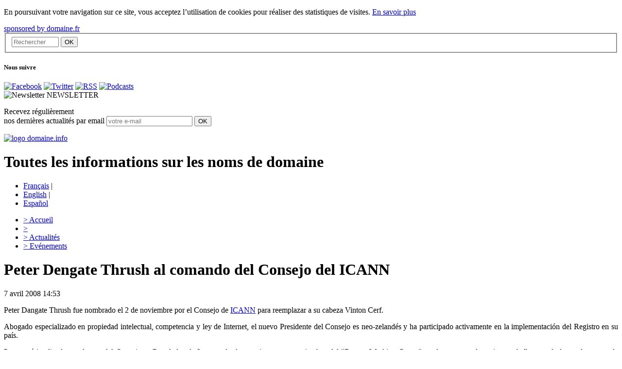

--- FILE ---
content_type: text/html; charset=utf-8
request_url: http://www.domaine.info/actualites/article/peter-dengate-thrush-al-comando?lang=fr
body_size: 22743
content:
<!DOCTYPE html>
<html xmlns="http://www.w3.org/1999/xhtml" xml:lang="es" lang="es" dir="ltr">
<head>
<base href="http://www.domaine.info/" />
<title>Peter Dengate Thrush al comando del Consejo del ICANN - domaine .info</title>
<meta name="keywords" content="" />
<meta name="description" content="Peter Dangate Thrush fue nombrado el 2 de noviembre por el Consejo de ICANN para reemplazar a su cabeza Vinton Cerf. 

Abo..." />

<meta http-equiv="Content-Type" content="text/html; charset=utf-8" />

<link rel="alternate" type="application/rss+xml" title="La rubrique Webtv" href="http://www.domaine.info/squelettes/rss/webtv.php" />
<link rel="alternate" type="application/rss+xml" title="La rubrique Actualit&eacute;s" href="http://www.domaine.info/squelettes/rss/actualites.php" />
<link rel="alternate" type="application/rss+xml" title="La rubrique &Eacute;v&egrave;nements" href="http://www.domaine.info/squelettes/rss/evenements.php" />

<link rel="stylesheet" href="squelettes/css/global.css" type="text/css" media="all" />
<link rel="stylesheet" href="squelettes/css/shadowbox.css" type="text/css" media="all" />
<link rel="stylesheet" href="squelettes/css/jquery.accessible-news-slider.css" type="text/css" media="all" />
<link rel="stylesheet" href="squelettes/js/anythingslider/css/slider.css" type="text/css" media="all" />


<link rel="stylesheet" href="plugins/nuage/nuage.css" type="text/css" media="all" />

<script src="prive/javascript/jquery.js" type="text/javascript"></script>

<script src="prive/javascript/jquery.form.js" type="text/javascript"></script>

<script src="prive/javascript/ajaxCallback.js" type="text/javascript"></script>
<!-- insert_head --><link rel="stylesheet" href="http://www.domaine.info/spip.php?page=cfg.css" type="text/css" media="all" />
<!-- Debut header du Couteau Suisse -->
<script type="text/javascript"><!--
var cs_prive=window.location.pathname.match(/\/ecrire\/$/)!=null;
var cs_init=function(){
glossaire_init.apply(this)}
if(typeof onAjaxLoad=='function')onAjaxLoad(cs_init);
if(window.jQuery){
var cs_sel_jQuery=typeof jQuery(document).selector=='undefined'?'@':'';
var cs_CookiePlugin="http://www.domaine.info/prive/javascript/jquery.cookie.js";
jQuery(document).ready(function(){
cs_init.apply(document)})}

// --></script>

<style type="text/css">
a.cs_glossaire:after{display:none;}
</style>
<link rel="stylesheet" href="http://www.domaine.info/plugins/couteau_suisse/outils/glossaire.css" type="text/css" media="projection, screen" />
<script type="text/javascript" src="http://www.domaine.info/plugins/couteau_suisse/outils/glossaire.js"></script><!-- Fin header du Couteau Suisse -->



<script type="text/javascript" src="squelettes/js/swfobject.js"></script>
<script type="text/javascript" src="squelettes/js/flash_resize.js"></script>
<script type="text/javascript" src="squelettes/js/jquery.accessible-news-slider.js"></script>
<script type="text/javascript" src="squelettes/js/jquery.idtabs.js"></script>
<script type="text/javascript" src="squelettes/js/domtab.js"></script>
<script type='text/javascript' src="squelettes/js/jquery.timers.js"></script>
<script type='text/javascript' src="squelettes/js/anythingslider/js/jquery.easing.1.2.js"></script>
<script type='text/javascript' src="squelettes/js/anythingslider/js/jquery.anythingslider.js"></script>
<script type='text/javascript' src="squelettes/js/shadowbox/shadowbox.js"></script>
<script type='text/javascript' src="squelettes/js/shadowbox/shadowbox.js"></script>
<script type='text/javascript' src="squelettes/js/webtv2.js"></script>

<script type="text/javascript">
Shadowbox.init({
	language:   "fr",
    players:    ["img","iframe"]
});
</script>


<script type="text/javascript">
$(function() {
	$('#slider_actu').anythingSlider({
		easing: "swing",                // Anything other than "linear" or "swing" requires the easing plugin
		autoPlay: true,                 // This turns off the entire FUNCTIONALY, not just if it starts running or not
		startStopped: false,            // If autoPlay is on, this can force it to start stopped
		delay: 6000,                    // How long between slide transitions in AutoPlay mode
		animationTime: 600,             // How long the slide transition takes
		hashTags: true,                 // Should links change the hashtag in the URL?
		buildNavigation: true,          // If true, builds and list of anchor links to link to each slide
		pauseOnHover: true,             // If true, and autoPlay is enabled, the show will pause on hover
		startText: "Start",             // Start text
		stopText: "Stop",               // Stop text
		navigationFormatter: null       // Details at the top of the file on this use (advanced use)
	});

	$( "#galerie-slider" ).accessNews({
		headline : "",
		speed : "normal",
		slideBy : 1
	});	
	
	$( "#stats-slider" ).accessNews({
		headline : "",
		speed : "normal",
		slideBy : 1
	});	
  $("#usual1 ul").idTabs("tab1");
});	

</script><script type="text/javascript" src="squelettes/js/jquery.media.js"></script>
<script type="text/javascript" src="squelettes/js/jquery.metadata.js"></script>
<script type="text/javascript">
$(function(){
	$('.media').media(); 
	$.fn.media.defaults.flvPlayer = '(squelettes/swf/media_player.swf)';
});
</script>
<script type="text/javascript" src="squelettes/js/jcarousellite_1.0.1.js"></script>

<link rel="stylesheet" href="squelettes/css/galview2.css" type="text/css" media="screen" />

<script type="text/javascript">
function SetCookie(c_name,value,expiredays)
{
var exdate=new Date()
exdate.setDate(exdate.getDate()+expiredays)
document.cookie=c_name+ "=" +escape(value)+";path=/"+((expiredays==null) ? "" : ";expires="+exdate.toUTCString())
}
</script>

</head>

<body class="poplaw">
<div id="eucookielaw" >
<p>En poursuivant votre navigation sur ce site, vous acceptez l’utilisation de cookies pour réaliser des statistiques de visites. <a href="http://www.domaine.info/rubrique/article/mentions-legales" id="more">En savoir plus</a></p></div>
<script type="text/javascript">
if( document.cookie.indexOf("eucookie") ===-1 ){
$("#eucookielaw").show();
SetCookie('eucookie','eucookie',365*10)
}
else {
$("#eucookielaw").remove();
}
</script>



<div id="global">

	<div id="centre">
    
		<div id="navigation">
    
    <a id="domainefrLogo" href="http://www.domaine.fr">sponsored by domaine.fr</a>
    <div class="searchBar">
		
	
	
		
	

<div id="rechercher">
    <form action="http://www.domaine.info/spip.php?page=recherche" method="get" id="form_rechercher"><div>
        <fieldset>
            <input name="page" value="recherche" type="hidden" />
            
            <input type="text" class="input" size="10" name="recherche" placeholder="Rechercher" id="recherche" accesskey="4" />
	        <input type="submit" class="bouton" value="OK" title="Rechercher" />
			<!--
			<div id="recherche_avance_txt"><a onclick="afficherRechercheAvance();return false;" href="/actualites/article/peter-dengate-thrush-al-comando?lang=fr#">Recherche avanc&eacute;e</a></div>
			
			<div id="recherche_cache" style="display:none;">
				
				<select name="id_rubrique" id="select_recherche" onchange="verifierRecherche();">
					<option value="0" selected="selected">Sur tout le site</option>
					
					<option id="option_1" value="1">dans </option>
					
					<option id="option_2" value="2">dans Actualités</option>
					
					<option id="option_3" value="3">dans Evénements</option>
					
				</select>
				
				
				
			</div>-->
			
        </fieldset>
		</div>
    </form>
</div>

<script type="text/javascript">
function verifierRecherche() {
	var s = document.getElementById('select_recherche');
	//alert(s.options.selectedIndex);
	if (s.options[s.options.selectedIndex].innerHTML == "dans Actualités"){
		$("#select_actu").slideDown('fast');
	}else {
		$("#select_actu").slideUp('slow');
	}
}

function afficherRechercheAvance() {
	//$("#recherche_avance_txt").css('display','none');
	if ($("#recherche_cache").is(":hidden")){
		//$("#recherche_avance_txt a").html('Recherche avanc&eacute;e');
		$("#recherche_cache").slideDown('slow');
	}else {
		//$("#recherche_avance_txt a").html('Recherche avanc&eacute;e');
		$("#recherche_cache").slideUp('slow');
	}
}

</script></div>
    
		<div id="reseaux-sociaux">
    <h5 class="nav-titre">Nous suivre</h5>
    <div class="link">
      <a href="http://www.facebook.com/domaine.fr" title="Facebook" target="_blank"><img src="squelettes/images/facebook.png" alt="Facebook" /></a>
      <a href="http://twitter.com/DomaineFr" title="Twitter" target="_blank"><img src="squelettes/images/twitter.png" alt="Twitter" /></a>
      <a href="http://domaine.info/squelettes/rss/webtv.php?lang=fr" title="RSS" target="_blank"><img src="squelettes/images/rss.png" alt="RSS" /></a>
      <a href="http://itunes.apple.com/WebObjects/MZStore.woa/wa/viewPodcast?id=201178477" title="Podcasts" target="_blank"><img src="squelettes/images/podcast.png" alt="Podcasts" /></a>
    </div>
  </div>
	
	
			
	
	
	<div id="sidebar_blue">
		<span class="titles"><img src="squelettes/images/newsletter.png" alt="Newsletter" /> NEWSLETTER</span>
		<div id="content_blue">
			<form method="post" name="mailing" onSubmit="return emailCheck()">
				<p>
					Recevez régulièrement<br />nos dernières actualités par email
                                        <input name="email" value="" placeholder="votre e-mail" class="field-email" type="text">
					<input id="submit" name="submit" value="OK" class="bouton" type="submit">
				</p>
			</form>
		</div>
	</div>

	<!-- ___________ D�but des tags avec Flash ___________ -->

<script type="text/javascript">

var TheWords="";

//Ajoute les balises XML n�cessaires
var TheLinks = "<tags>" + TheWords + "</tags>";

//Construit le Flash Movie.
//Le troisi�me et le quatri�me param�tres r�glent la taille du movie
//Le dernier param�tre r�gle la couleur du fond
var so = new SWFObject("squelettes/swf/tagcloud.swf", "tagcloud", "300", "250", "10", "#000000");

//Mettre la ligne suivante en commentaire pour avoir un fond. Ici le fond est transparent
so.addParam("wmode", "transparent");

//R�gle la couleur du texte. Ici, le texte est gris
so.addVariable("tcolor", "0x067ba8");

so.addVariable("mode", "tags");
so.addVariable("distr", "true");

//R�gle la vitesse de rotation. N'exag�rez pas, 100 est d�j� assez rapide...
so.addVariable("tspeed", "100");

so.addVariable("tagcloud", TheLinks);

//Remplace le contenu actuel du DIV "flashcontent" par l'anim Flash
//Mettre cette ligne en commentaire pour tester le contenu sans Flash
so.write("flashcontent");


function emailCheck() {
    txt=document.mailing.email.value;
    var goodEmail = /^\w+((-\w+)|(\.\w+))*\@[A-Za-z0-9]+((\.|-)[A-Za-z0-9]+)*\.[A-Za-z0-9]+$/;
    
    if (goodEmail.exec(txt)!=null) { 
        var url = "http://www.domaine.fr/v2/fr/subsribe-mail.php3?sender=";  
        var str = "toolbar=no,location=no,directories=no,status=no,menubar=no,scrollbars=no,resizable=yes,width=400,height=170"; 
        win = window.open(url + txt, "win",str); 
        z = parseFloat(navigator.appVersion); 
        if (navigator.appName.substring(0.8) == "Microsoft" || z >= 4){ win.focus(); } 
        if (navigator.appName.substring(0.8) == "Netscape" || z > 4){ this.win.focus(); } 
        return false;
    }
    else {  
        alert("L\'adresse email saisie semble invalide.\n Merci de vérifier la syntaxe.")
        return false; 
    }
}

</script>

<!-- ___________ Fin des tags avec  Flash ___________ -->
<!-- ___________ Fin des tags ___________ -->

	
	<!--<div id="pub-gauche">            
		<ul>
			<li><a href="/actualites/article/peter-dengate-thrush-al-comando?lang=fr#" title=""><img src="http://www.domaine.info/squelettes/images/pub-1.jpg" alt="" /></a></li>
		</ul>                
	</div> #pub-gauche -->

</div><!-- #navigation -->		<div id="header">   
	<a href="http://www.domaine.info/spip.php?&amp;lang=fr" title="Domaine.info" class="logo-domaine" id="domainefr"><img src="squelettes/images/logo.png" alt="logo domaine.info"/></a>
        <h1>Toutes les informations sur les noms de domaine</h1>
	
        
    <div id="langues">            
            <ul>
                    <li class="select"><a href="http://www.domaine.info/spip.php?page=sommaire&amp;lang=fr" title="FR">Fran&ccedil;ais</a> | </li>
                    <li><a href="http://www.domaine.info/spip.php?page=sommaire&amp;lang=en" title="EN">English</a> | </li>
                    <li><a href="http://www.domaine.info/spip.php?page=sommaire&amp;lang=es" title="ES">Espa&ntilde;ol</a></li>
            </ul>                
    </div>
        
</div>

	
		
	
	
				
		<ul class="menu">
			<li><a href="http://www.domaine.info/spip.php?page=sommaire&amp;lang=fr" title="Accueil" id="menu_acc"><span>></span> Accueil</a></li>
								
                            <li><a href="faq/?lang=fr" class="surligne" title=""><span>></span> </a> 
			</li>
								
                            <li><a href="actualites/?lang=fr" class="surligne" title="Actualités"><span>></span> Actualités</a> 
			</li>
								
                            <li><a href="evenements/?lang=fr" class="surligne" title="Evénements"><span>></span> Evénements</a> 
			</li>
			
		</ul>		<div id="contenu" class="clearfix contenu-actu">
			
			<div class="page-titre">	
				<h1 class="contenu-titre">Peter Dengate Thrush  al comando del Consejo del ICANN</h1>
				<span class="contenu-titre-date">7 avril 2008 14:53</span>
			</div>
			
			<div class="page-texte" style="background:none;">
				
				
				<div class="texte" style="text-align:justify;">
					<p>Peter Dangate Thrush fue nombrado el 2 de noviembre por el Consejo de <a href="http://www.icann.org/">ICANN</a> para reemplazar a su cabeza  Vinton Cerf.</p>

<p>Abogado especializado en propiedad intelectual, competencia y ley de Internet, el nuevo Presidente del Consejo es neo-zeland&#233;s y ha participado activamente en la implementaci&#243;n del Registro en su pa&#237;s.</p>

<p>Peter est&#225; implicado en el seno del Organismo Regulador de Internet desde su origen&nbsp;: como miembro del "Boston Working Group", pudo comentar los primeros balbuceos de los reglamentos de ICANN en 1998. Ha seguido su accionar desde entonces.</p>

<p>En 2005, fue elegido para integrar el Consejo de ICANN por la Country Code Names Supporting Organization (Organizaci&#243;n de soportes de c&#243;digo de nombres de pa&#237;ses).</p>

<p>Unos d&#237;as antes de su nombramiento, nuestro Equipo de reporteros lo entrevist&#243; para saber cu&#225;les constituir&#237;an sus prioridades en la hip&#243;tesis que fuera elegido para reemplazar a Vinton Cerf.
Ese reportaje estar&#225; pronto disponible en <a href='mot/domaine-info' name='mot33_0' class='cs_glossaire'><span class='gl_mot'>Domaine.info</span><span class="gl_js" title="Domaine.info">&nbsp;</span><span class="gl_jst" title="Domaine.info est un service d&amp;#8217;information éditorial fourni par Domaine.fr">&nbsp;</span></a>.</p>

<p>H&#233;l&#232;ne de Brettes 
Para <a href='http://www.domaine.info/mambots/editors//' class='spip_out'>Domaine.info</a></p>
				</div>
				
				<div style="clear:both"></div>
				
								
				
				<div id="jCarouselLiteDemo">
				<div class="carousel main">
					<a class="prev" href="/actualites/article/peter-dengate-thrush-al-comando?lang=fr#">&nbsp;</a>
					<div class="jCarouselLite">
						<ul>
															
															<li><table style="height:150px;"><tr><td style="vertical-align:middle"><a href="http://www.domaine.info/templates/Domaine_Info/images/photos/peterDengate.jpg" rel="shadowbox"><img src="http://www.domaine.info/templates/Domaine_Info/images/photos/peterDengate.jpg " alt="" width="125" /></a></td></tr></table></li>
														
						</ul>
					</div>
					<a class="next" href="/actualites/article/peter-dengate-thrush-al-comando?lang=fr#">&nbsp;</a>
				</div>
				</div>
				
				
				<script>
				$(function() {
					$(".jCarouselLite").jCarouselLite({
						btnNext: ".next",
						btnPrev: ".prev",
						visible: 3
					});
										$(".next").css('display','none');
					$(".prev").css('display','none');
									});
				</script>
				
				
				
				
				
				<div style="clear:both"></div>
				
								
				
				
				
				
                                <!-- like FB -->
                                <div class="btn_FB">
                                    <div class="fb-like" data-href="http://www.domaine.info/actualites/article/peter-dengate-thrush-al-comando?lang=fr" data-layout="button" data-action="like" data-show-faces="false" data-share="false"></div>
                                </div>
                                <div id="fb-root"></div>
                                <script language="javascript" type="text/javascript">
                                    (function(d, s, id) {
                                        var js, fjs = d.getElementsByTagName(s)[0];
                                        if (d.getElementById(id)) return;
                                        js = d.createElement(s); js.id = id;
                                        js.src = "//connect.facebook.net/fr_FR/sdk.js#xfbml=1&version=v2.0";
                                        fjs.parentNode.insertBefore(js, fjs);
                                    }(document, 'script', 'facebook-jssdk'));
                                </script>
                                
				<!-- AddThis Button BEGIN -->
				<div class="partager_article">
				<a class="addthis_button" href="http://www.addthis.com/bookmark.php?v=250&amp;pub=xa-4acb01e317b85e05">
					<img src="squelettes/images/interface/partager.jpg" width="272" height="16" alt="Partager Imprimer Envoyer a un ami" style="border:0"/>
				</a>
				
				<script type="text/javascript" src="http://s7.addthis.com/js/250/addthis_widget.js#pub=xa-4acb01e317b85e05"></script>
				<!-- AddThis Button END -->
				</div>
				
			</div>			
			
			
		</div><!-- #contenu -->
		<!--<div id="droite">
	
	<span class="titre_droite">Web</span><img src="squelettes/images/interface/fond_acc_off.gif" alt="TV" />
	<div style="clear:both"></div>
	
		
	
	<div class="article_video">
		<h4><a href="spip.php?lang=fr&amp;id_video=3688">Campagne BFMTV</a></h4>
		<div style="text-align:center">
			
			<a href="spip.php?id_video=3688">
			<img src="local/cache-vignettes/L150xH131/arton3688-56269.jpg" alt="" width='150' height='131' class='img-actu'   style='height:131px;width:150px;' />
			</a>
			
		</div>
		<p><p>Domaine.fr lance sa compagne publicitaire sur la 1ère chaine d’information BFMTV.</p></p>
		<a href="spip.php?lang=fr&amp;id_video=3688">Voir la vidéo</a>
	</div>
	
		
	
	<div class="article_video">
		<h4><a href="spip.php?lang=fr&amp;id_video=3684">Au Cas par Cas N&#176;130</a></h4>
		<div style="text-align:center">
			
			<a href="spip.php?id_video=3684">
			<img src="local/cache-vignettes/L150xH85/arton3684-9fd50.jpg" alt="" width='150' height='85' class='img-actu'   style='height:85px;width:150px;' />
			</a>
			
		</div>
		<p><p>Frédérique Durandeau, CPI du Cabinet Inlex, nous expose cette semaine dans Au Cas par Cas le dépôt d&#8217;un nom de domaine...</p></p>
		<a href="spip.php?lang=fr&amp;id_video=3684">Voir la vidéo</a>
	</div>
	
		
	
	<div class="article_video">
		<h4><a href="spip.php?lang=fr&amp;id_video=3683">Au Cas par Cas N&#176;129</a></h4>
		<div style="text-align:center">
			
			<a href="spip.php?id_video=3683">
			<img src="local/cache-vignettes/L150xH85/arton3683-84ac8.jpg" alt="" width='150' height='85' class='img-actu'   style='height:85px;width:150px;' />
			</a>
			
		</div>
		<p><p>Sonia Guedda, CPI du Cabinet Inlex, nous expose cette semaine dans Au Cas par Cas une décision récente rendue par le TGI (Tribunal de Grande Instance) de Paris&nbsp;: le cas sncfkayak.fr/tgv.</p></p>
		<a href="spip.php?lang=fr&amp;id_video=3683">Voir la vidéo</a>
	</div>
	
		
	
	<div class="article_video">
		<h4><a href="spip.php?lang=fr&amp;id_video=3681">Au Cas par Cas N&#176;128</a></h4>
		<div style="text-align:center">
			
			<a href="spip.php?id_video=3681">
			<img src="local/cache-vignettes/L150xH85/arton3681-90ee3.jpg" alt="" width='150' height='85' class='img-actu'   style='height:85px;width:150px;' />
			</a>
			
		</div>
		<p><p>Dans notre nouvel épisode de Au Cas par Cas, Frédérique Durandeau, Juriste PI du Cabinet Inlex, nous commente le cas pneu-online.com.</p></p>
		<a href="spip.php?lang=fr&amp;id_video=3681">Voir la vidéo</a>
	</div>
	
		
	
	<div class="article_video">
		<h4><a href="spip.php?lang=fr&amp;id_video=3680">Au Cas par Cas N&#176;127</a></h4>
		<div style="text-align:center">
			
			<a href="spip.php?id_video=3680">
			<img src="local/cache-vignettes/L150xH85/arton3680-321f5.jpg" alt="" width='150' height='85' class='img-actu'   style='height:85px;width:150px;' />
			</a>
			
		</div>
		<p><p>Dans ce nouveau numéro de Au Cas par Cas, Sonia Guedda, CPI du Cabinet Inlex, nous emporte en Italie avec le cas radioitalia.com.</p></p>
		<a href="spip.php?lang=fr&amp;id_video=3680">Voir la vidéo</a>
	</div>
	
	

</div>-->		
		<div class="clear"></div>
	</div><!-- #centre -->
    
	<div id="footer">
    <div class="accreditation">
        <p>Domaine.fr est<br />accrédité par :</p><img src="/squelettes/images/logo_accredit.png" alt="Logo accréditation" />
    </div>
    <div class="mentionsLegales">
        <div id="logo"><a href="http://www.domaine.fr"><img src="/squelettes/images/logo_domaine.fr.png" alt="" /></a></div>

	<div id="qui">         
				<a href="http://www.domaine.info/spip.php?article464&amp;lang=fr" title="Qui sommes nous ?">Qui sommes nous ?</a>    
						<a href="http://www.domaine.info/spip.php?page=contact&amp;lang=fr">Contactez-nous</a>
		        		<a href="http://www.domaine.info/rubrique/article/mentions-legales">Mentions légales</a>
			</div>
	<!-- #qui -->
        
        <a href="http://www.actweb.fr"><img src="/squelettes/images/creationactweb.png" alt="Une création Actweb" style="float:right" /></a>
	
</div><!-- #footer -->
<script type="text/javascript">
var gaJsHost = (("https:" == document.location.protocol) ?
"https://ssl." : "http://www.");
document.write(unescape("%3Cscript src='" + gaJsHost +
"google-analytics.com/ga.js' type='text/javascript'%3E%3C/script%3E"));
</script>

<script type="text/javascript">
var firstTracker = _gat._getTracker("UA-1057764-2");
firstTracker._initData();
firstTracker._trackPageview();
var secondTracker = _gat._getTracker("UA-15143471-1");
secondTracker._initData();
secondTracker._trackPageview();
</script>
</div>
</div><!-- #global -->

</body>
</html>
